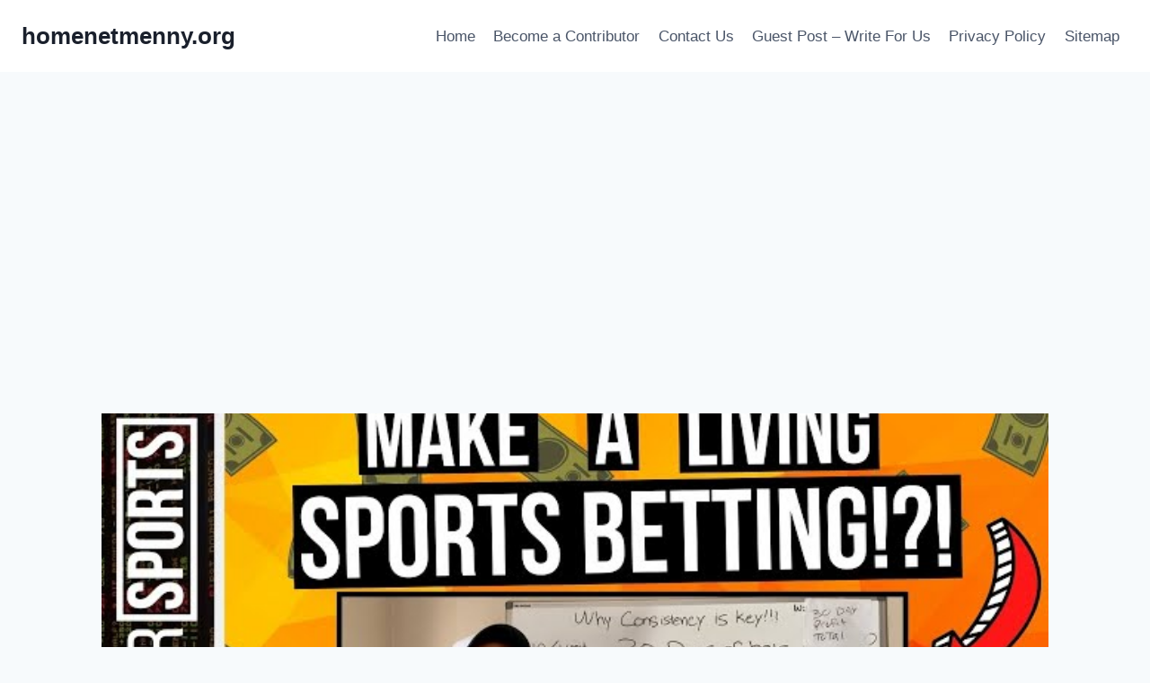

--- FILE ---
content_type: text/html; charset=utf-8
request_url: https://www.google.com/recaptcha/api2/aframe
body_size: 266
content:
<!DOCTYPE HTML><html><head><meta http-equiv="content-type" content="text/html; charset=UTF-8"></head><body><script nonce="ASLPvEtgUmMS3mkikStd3g">/** Anti-fraud and anti-abuse applications only. See google.com/recaptcha */ try{var clients={'sodar':'https://pagead2.googlesyndication.com/pagead/sodar?'};window.addEventListener("message",function(a){try{if(a.source===window.parent){var b=JSON.parse(a.data);var c=clients[b['id']];if(c){var d=document.createElement('img');d.src=c+b['params']+'&rc='+(localStorage.getItem("rc::a")?sessionStorage.getItem("rc::b"):"");window.document.body.appendChild(d);sessionStorage.setItem("rc::e",parseInt(sessionStorage.getItem("rc::e")||0)+1);localStorage.setItem("rc::h",'1768461683894');}}}catch(b){}});window.parent.postMessage("_grecaptcha_ready", "*");}catch(b){}</script></body></html>